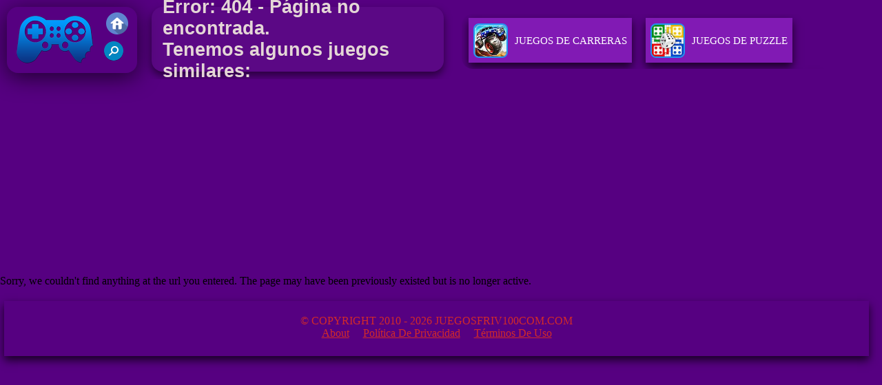

--- FILE ---
content_type: text/html; charset=UTF-8
request_url: https://www.juegosfriv100com.com/maiacc/lets-kill-jeff-the-killer--the-asylum
body_size: 2409
content:
 <!DOCTYPE html><html lang="es">
<head>
<meta http-equiv="Content-Type" content="text/html; charset=utf-8" />
<meta name="viewport" content="width=device-width" />
<meta http-equiv="x-dns-prefetch-control" content="on" />
<title>Error: 404 - Página no encontrada.<br /> Tenemos algunos juegos similares: - Juegos Friv 100</title><meta name="description" content="Error: 404 - Página no encontrada.<br /> Tenemos algunos juegos similares:. Friv 100 juegos gratis para jugar online!" />
	<meta name="keywords" content="Friv 100, Juegos Friv 100, JuegosFriv100com.com" /><meta name="google-site-verification" content="Gwqp0Q2D9POdmuGWxh3KHrmcYV-8F_fne-C2J1FTODk">
<script async src="https://pagead2.googlesyndication.com/pagead/js/adsbygoogle.js?client=ca-pub-3915142971149160"  crossorigin="anonymous"></script><script type="text/javascript">
SITE_URL = 'https://www.juegosfriv100com.com';
TEMPLATE_URL = '/templates/silk';
AD_COUNTDOWN = '15';
SEO_ON = '3';
USER_IS_ADMIN = '0';
COMMENT_POINTS = 10;
POST_POINTS = 10;
TOPIC_POINTS = 20;NEW_PMS = 0; NEW_FRS = 0; N_NEW_TOPIC = 0;DELETE_FRIEND_CONFIRM = 'Are you sure you want to delete this friend?';UNFRIENDED = 'Friend removed';REQUEST_SENT = 'Request sent';CHALLENGE_A_FRIEND = 'Challenge a friend';CHALLENGE_SUBMITTED = 'Challenge sent';CHALLENGE_ANOTHER = 'Challenge another friend';GAME_FAVOURITE = 'Favourite';GAME_UNFAVOURITE = 'Unfavourite';FILL_IN_FORM = 'Please make sure you\'ve filled in the required fields';N_COMMENT_FAST = 'Please wait at least 60 seconds between comments';N_POINTS_EARNED1 = 'You earned';N_POINTS_EARNED2 = 'points';N_POINTS_EARNED_COMMENT = 'for posting a comment';N_ONE_NEW_PM = 'You have a new private message';N_MULTIPLE_NEW_PMS1 = 'You have';N_MULTIPLE_NEW_PMS2 = 'unread private messages';N_ONE_NEW_FR = 'You have a new friend request';N_MULTIPLE_NEW_FRS1 = 'You have';N_MULTIPLE_NEW_FRS2 = 'new friend requests';N_VIEW = 'View';</script>
<script type="text/javascript" src="https://www.juegosfriv100com.com/includes/jquery-1.8.2.js"></script>
<script type="text/javascript" src="https://www.juegosfriv100com.com/includes/avarcade.js"></script>
<link rel="alternate" type="application/rss+xml" title="https://www.juegosfriv100com.com" href="https://www.juegosfriv100com.com/rss.php" />
<link rel="shortcut icon" href="https://www.juegosfriv100com.com/favicon.ico" type="image/x-icon" />
<link rel="icon" href="https://www.juegosfriv100com.com/favicon.ico" type="image/x-icon" />
<link rel="stylesheet" type="text/css" href="https://www.juegosfriv100com.com/templates/silk/phucviet_misc.css" /><link rel="stylesheet" type="text/css" href="https://www.juegosfriv100com.com/templates/silk/style.css" /><link rel="stylesheet" type="text/css" href="https://www.juegosfriv100com.com/templates/silk/cookieconsent.min.css" />
<link href="https://fonts.googleapis.com/css?family=Roboto|EB+Garamond|PT+Serif&display=swap" rel="stylesheet">
<!--java add from this-->
</head>
<body> 
<div id="header-game-logo-mis"><div class="header-game-logo">
<div class="header-logo"><a href="https://www.juegosfriv100com.com/" title="Juegos Friv 100"><img src="https://www.juegosfriv100com.com/templates/silk/images/logo.png">Juegos Friv 100</a></div>
<div class="header-logo-search"><div class="home-mobile"><a href="https://www.juegosfriv100com.com/" title="Friv 100"><img src="https://www.juegosfriv100com.com/templates/silk/images/home-mobile.png"></a></div>
<div class="search-mobile"><button type="button" style="background: none;border: none;" id="myBtn1" class="butt1"><img src="https://www.juegosfriv100com.com/templates/silk/images/search-mobile.png"></button></div>
</div></div><div class="header-game-logo-tile"><h1>Error: 404 - Página no encontrada.<br /> Tenemos algunos juegos similares:</h1></div>
<div class="header-game-logo-tile-2"><div id="tag_view1">
<!--jogos-->
<li><a href="https://www.juegosfriv100com.com/maicar" title='Juegos De Carreras'>
    <img src="https://www.juegosfriv100com.com/templates/silk/images_category/a3603786d76c441388a2887fedf4f59aracing.jpg" alt='Juegos De Carreras'>	
	Juegos De Carreras
	</a>
</li><li><a href="https://www.juegosfriv100com.com/maipuz" title='Juegos De Puzzle'>
    <img src="https://www.juegosfriv100com.com/templates/silk/images_category/a3603786d76c441388a2887fedf4f59apuzzle.jpg" alt='Juegos De Puzzle'>	
	Juegos De Puzzle
	</a>
</li><li><a href="https://www.juegosfriv100com.com/maihab" title='Juegos De Habilidad'>
    <img src="https://www.juegosfriv100com.com/templates/silk/images_category/a3603786d76c441388a2887fedf4f59askill.jpg" alt='Juegos De Habilidad'>	
	Juegos De Habilidad
	</a>
</li><li><a href="https://www.juegosfriv100com.com/maiest" title='Juegos De Estrategia'>
    <img src="https://www.juegosfriv100com.com/templates/silk/images_category/a3603786d76c441388a2887fedf4f59aaventure.jpg" alt='Juegos De Estrategia'>	
	Juegos De Estrategia
	</a>
</li><li><a href="https://www.juegosfriv100com.com/maichi" title='Juegos De Chicas'>
    <img src="https://www.juegosfriv100com.com/templates/silk/images_category/a3603786d76c441388a2887fedf4f59agirls.jpg" alt='Juegos De Chicas'>	
	Juegos De Chicas
	</a>
</li><li><a href="https://www.juegosfriv100com.com/maiacc" title='Juegos De Acción'>
    <img src="https://www.juegosfriv100com.com/templates/silk/images_category/a3603786d76c441388a2887fedf4f59aaction.jpg" alt='Juegos De Acción'>	
	Juegos De Acción
	</a>
</li><li><a href="https://www.juegosfriv100com.com/maidep" title='Juegos De Deportes'>
    <img src="https://www.juegosfriv100com.com/templates/silk/images_category/a3603786d76c441388a2887fedf4f59asports.jpg" alt='Juegos De Deportes'>	
	Juegos De Deportes
	</a>
</li><!--jogos--></div></div></div>Sorry, we couldn't find anything at the url you entered. The page may have been previously existed but is no longer active.<div id="myModal1"><div class="resp-block0"><div class="resp-block"><span class="close3">&times;</span><div class="search-box">
<form id="search" action="https://www.juegosfriv100com.com/index.php?task=search" onsubmit="searchSubmit('https://www.juegosfriv100com.com', ''); return false;" method="get">
<input type="submit" name="search" value="Search" class="searchBTN" /><div class="search-input-holder"><input type="text" name="q" id="search_textbox" value="juego..." onclick="clickclear(this, 'juego...')" onblur="clickrecall(this,'juego...')" class="searchINPUT noflick" /></div></form></div></div></div></div>
<script>var modal=document.getElementById("myModal1");var btn=document.getElementById("myBtn1");var span=document.getElementsByClassName("close3")[0];btn.onclick=function(){modal.style.display="block"}
span.onclick=function(){modal.style.display="none"}
window.onclick=function(event){if(event.target==modal){modal.style.display="none"}}</script>

   <script type="text/javascript" src="https://www.juegosfriv100com.com/q/js/14671124663.js"></script>
<script type="text/javascript" src="https://www.juegosfriv100com.com/q/js/20121985.js"></script>
<div id="foot_mis">© Copyright 2010 - 2026 JuegosFriv100com.com<p><a href="https://www.juegosfriv100com.com/news" title="About">About</a><a href="https://www.juegosfriv100com.com/news" title="Política de privacidad">Política de privacidad</a><a href="https://www.juegosfriv100com.com/news" title="Términos de Uso">Términos de Uso</a></p></div><script>
  (function(i,s,o,g,r,a,m){i['GoogleAnalyticsObject']=r;i[r]=i[r]||function(){
  (i[r].q=i[r].q||[]).push(arguments)},i[r].l=1*new Date();a=s.createElement(o),
  m=s.getElementsByTagName(o)[0];a.async=1;a.src=g;m.parentNode.insertBefore(a,m)
  })(window,document,'script','https://www.google-analytics.com/analytics.js','ga');

  ga('create', 'UA-94107905-16', 'auto');
  ga('send', 'pageview');

</script><script defer src="https://static.cloudflareinsights.com/beacon.min.js/vcd15cbe7772f49c399c6a5babf22c1241717689176015" integrity="sha512-ZpsOmlRQV6y907TI0dKBHq9Md29nnaEIPlkf84rnaERnq6zvWvPUqr2ft8M1aS28oN72PdrCzSjY4U6VaAw1EQ==" data-cf-beacon='{"version":"2024.11.0","token":"bf649b429b7246acb0614188279d9f38","r":1,"server_timing":{"name":{"cfCacheStatus":true,"cfEdge":true,"cfExtPri":true,"cfL4":true,"cfOrigin":true,"cfSpeedBrain":true},"location_startswith":null}}' crossorigin="anonymous"></script>


--- FILE ---
content_type: text/html; charset=utf-8
request_url: https://www.google.com/recaptcha/api2/aframe
body_size: 267
content:
<!DOCTYPE HTML><html><head><meta http-equiv="content-type" content="text/html; charset=UTF-8"></head><body><script nonce="Y4W4-HPlTkoLI2iD-gn5PA">/** Anti-fraud and anti-abuse applications only. See google.com/recaptcha */ try{var clients={'sodar':'https://pagead2.googlesyndication.com/pagead/sodar?'};window.addEventListener("message",function(a){try{if(a.source===window.parent){var b=JSON.parse(a.data);var c=clients[b['id']];if(c){var d=document.createElement('img');d.src=c+b['params']+'&rc='+(localStorage.getItem("rc::a")?sessionStorage.getItem("rc::b"):"");window.document.body.appendChild(d);sessionStorage.setItem("rc::e",parseInt(sessionStorage.getItem("rc::e")||0)+1);localStorage.setItem("rc::h",'1769120621126');}}}catch(b){}});window.parent.postMessage("_grecaptcha_ready", "*");}catch(b){}</script></body></html>

--- FILE ---
content_type: text/css
request_url: https://www.juegosfriv100com.com/templates/silk/style.css
body_size: 6061
content:
body{background:#560081 url(images/gameback.png);border:0;font:inherit;vertical-align:baseline;margin:0;padding:0}a,abbr,acronym,address,applet,article,aside,audio,b,big,blockquote,canvas,caption,center,cite,code,dd,del,details,dfn,div,dl,dt,em,embed,fieldset,figcaption,figure,footer,form,h1,h2,h3,h4,h5,h6,header,hgroup,html,i,iframe,img,ins,kbd,label,legend,li,mark,menu,nav,object,ol,output,p,pre,q,ruby,s,samp,section,small,span,strike,strong,sub,summary,sup,table,tbody,td,tfoot,th,thead,time,tr,tt,u,ul,var,video{font:inherit;vertical-align:baseline;margin:0;padding:0;border:0}a{text-decoration:none}.main_left{width:100%;text-align:center;margin:0 auto 10px}.home_padding{color:#ff0;margin:10px;font-family:"Calisto MT","Bookman Old Style",Bookman,"Goudy Old Style",Garamond,"Hoefler Text","Bitstream Charter",Georgia,serif;text-align:center;overflow:hidden}.title_mis{color:transparent;font-size:25px;font-weight:700;display:none}.category_image1{margin:0 auto;width:100%;text-align:center}.home_padding h1{font-size:30px;margin:0;display:inline}.home_padding a,.tag_games a:hover{color:#fff;text-decoration:none}.content_container2{width:100%;margin:auto;overflow:hidden}#header-ads2,.content_container1{width:100%;margin:auto;text-align:center}.home_game_image_featured{width:80px;height:70px;display:inline-block!important;-moz-box-shadow:0 4px 5px 1px #111;-webkit-box-shadow:0 4px 5px 1px #111;margin:10px 5px 0;vertical-align:top;position:relative;border:4px solid #a1a1c4;border-top-color:#fff;border-left-color:#fff;border-radius:10px;line-height:0}.home_game_image_featured .icon-new{background:url(images/new-corner.png) no-repeat;bottom:50px;position:absolute;left:-4px;top:-4px;width:99px;height:73px;z-index:1}.home_game_image_featured .title_game,.title_category{margin:0 auto;overflow:hidden;color:#fff;float:left;width:calc(100% - 380px)}.home_game_image_featured .title_game{width:80px;height:55px;top:0;position:absolute;background:rgba(0,0,0,.7);vertical-align:middle;line-height:1;font-size:13px;display:none;font-family:Oswald;padding:15px 0 0}.home_game_image_featured a:hover .title_game,.home_game_image_featured6 a:hover .title_game{display:block}.home_game_image_featured_thum_bg{position:absolute;top:0;left:0;z-index:1}.title_category{padding:10px;font-family:"Calisto MT","Bookman Old Style",Bookman,"Goudy Old Style",Garamond,"Hoefler Text","Bitstream Charter",Georgia,serif;line-height:1}.title_category h1{font-size:22px;text-transform:uppercase;text-align:center}.title_category a{color:#ff0}.title_category a:hover{color:red}#header-ads2{width:85%;color:#fff;margin:20px auto 0}#header-ads2 li{list-style-type:none;display:inline-block;margin:3px;background:#c40095;padding:5px 10px;border-radius:5px}#header-ads2 a{color:#e2dbe2;padding:5px;border-radius:5px}#header-ads2 a:hover,#header-ads3 a{color:#fff}#header-ads3{color:#fff;width:900px;text-align:left;font-family:roboto,arial,helvetica,sans-serif;font-size:13px;background:#02736d;padding:15px;border-top-left-radius:40px;border-bottom-right-radius:40px;box-shadow:0 2px 2px 1px #02423f;margin:0 auto 30px}#header-ads3 strong,#header-game1 strong,.creditos span,.descrip_foot strong,.moredescript strong,.moredescript1 strong,.moredescript2 strong,.text_top strong{font-weight:700}.home_game_image_featured_thum_image,a.headerRelated img{width:100%;height:100%;border-radius:5px}.home_game_image_featured_thum_image:hover{opacity:.2}.home_game_image_featured6{width:95px;height:90px;display:inline-block!important;-moz-box-shadow:0 4px 5px 1px #111;margin:15px 8px 0;vertical-align:top;position:relative;line-height:0;overflow:hidden;border-radius:16px;box-shadow:0 6px 12px 0 rgba(0,0,0,0.52)}.home_game_image_featured6 .title_game{width:95px;height:65px;top:0;position:absolute;background:rgba(0,0,0,0.54);vertical-align:middle;line-height:1;font-size:15px;display:none;font-family:Oswald;padding:25px 0 0;border-radius:16px;margin:0 auto;text-align:center;overflow:hidden;color:#fff}.home_game_image_featured6 .icon-hot,.home_game_image_featured6 .icon-new,.home_game_image_featured6 .icon-new-2{bottom:50px;position:absolute;left:-22px;top:-13px;width:99px;height:73px;z-index:1}.home_game_image_featured6 .icon-new{background:url(images/new-corner.png) no-repeat}.home_game_image_featured6 .icon-new-2{background:url(images/new-corner-2.png) no-repeat}.home_game_image_featured6 .icon-hot{background:url(images/hot-corner.png) no-repeat}.home_game_image_featured6 .icon-top{background:url(images/top-corner.png) no-repeat;bottom:50px;width:50px;height:50px}.home_game_image_featured6 .icon-top,.home_game_image_featured_thum_bg6{position:absolute;top:0;left:0;z-index:1}.home_game_image_featured_thum_image6{width:95px;height:90px;border-radius:16px}.home_game_image_featured_thum_image6:hover{opacity:.2}#header-wrapper,#subMenu{position:fixed;left:0;background:url(images/scroll.png) repeat-x!important;height:69px;width:100%;line-height:69px;font-size:0;text-align:center;z-index:999999;overflow:hidden;-webkit-transition:top .5s linear;-moz-transition:top .5s linear;-ms-transition:top .5s linear;-o-transition:top .5s linear;transition:top .5s linear}#subMenu{display:none;top:0}#header-wrapper{top:-100px}#header-wrapper.scrolled{top:0}#home_icon{float:left;background:url(images/logo-view-scroll.png) no-repeat center center;width:244px;height:69px;margin-left:10px}#home_icon:hover{background:url(images/logo-view-scroll-hover.png) no-repeat}#home_icon a,.close_btn>a{display:block;height:100%;width:100%}.close_btn{float:right;position:relative;height:69px;width:79px;margin-left:-10px;background:url(images/delete-top.png) no-repeat}.close_btn>a{position:absolute;right:0;top:0;height:35px;width:35px}#wt2h,.wt2h{display:block;float:right;width:108px}.wt2h{background:url(images/video.png) no-repeat center center;margin:14px 10px;height:40px}#wt2h{margin:-25px 10px 1px;height:65px}.tag_games{display:none}.tag_games a{color:#ccc;margin:10px 5px 5px 0;border-radius:14px;text-shadow:none;font-family:'Roboto Condensed',Arial,sans-serif;border:1px dashed #6b2c14;text-decoration:none}.tag_games a:hover{background:#0d95ca;color:#fafafd;border:1px solid #0d95ca}.like_face{display:inline-block;float:right;margin-top:560px;margin-right:20px}.footermenu{font-size:13px;color:#fff;border-top:2px solid #134f4d;opacity:.9;min-height:30px;width:100%;z-index:9999;padding-bottom:3px;bottom:0;position:fixed;background:#08443f}.menulogo{float:left;padding:10px 0 0 1px;margin-left:20px}.creditos,.footermenu ul li,.menulogo{display:inline-block}.footermenu a{font-size:13px;text-align:center;padding:6px;color:#ff0}img#logo-friv-footer1{position:relative;top:8px;right:35px}.creditos{float:right;padding:10px 15px 0 1px}.creditos span{color:#000}#play{position:relative;margin:auto;width:100%}#more_games{position:relative;left:0;width:100%;top:100%;height:100%;background:url(images/sepdiv.gif) no-repeat center 10px;-moz-background-size:100%;background-size:100%;padding-bottom:40px}#content-game{margin:20px auto 0;overflow:hidden;width:100%}.back{display:block;position:absolute;top:.5%;left:15%;width:137px;height:48px;max-width:70%;background:url(images/back.png) no-repeat}.back,.back:hover,.logo{background-size:100%}.back:hover{background:url(images/back_hover.png) no-repeat;background-size:100%}.keyboard,.logo{position:absolute}.logo{display:block;left:0;width:100%;height:116px;background:url(images/logo.png) no-repeat;top:5%;background-size:100%}.keyboard{top:24%;right:14%}div.keyboard{text-align:center;overflow:hidden;max-height:60%;width:80%;right:5%;padding-bottom:15px}a.headerRelated{display:inline-block;margin:5px 4px 7px;height:45px;width:45px;border:4px solid #a1a1c4;border-top-color:#fff;border-left-color:#fff;border-radius:10px;line-height:0}a.headerRelated:hover{opacity:.4}.keyboard a.headerRelated{margin:4px}#gamebox-link{visibility:visible;height:47px;width:47px;margin:3.22875px;border-width:4.15125px}#play-widgets2{display:inline-block;position:relative;vertical-align:top;text-align:center;min-height:100px;margin-bottom:20px;-webkit-border-radius:5px;-moz-border-radius:5px;-o-border-radius:5px;border-radius:5px;padding:3px}.logoback{width:115px;padding-top:15px;height:80px;padding-bottom:18px;background-position:center}#top-panel-center,#top-right-games{height:40px;overflow:hidden;padding-bottom:5px}.titulogame{color:#0f0;float:left;text-align:left;font-size:22px;padding-left:5px;word-wrap:break-word;padding-top:8px;position:absolute;font-family:"Rockwell Extra Bold","Rockwell Bold",monospace}.titulogame h1{margin:0;display:inline;font-size:22px}#ratesnip{display:inherit;float:right;margin-right:80px}.btn-danger{color:#fff;background-color:#d9534f;border-color:#d43f3a}.btn{display:inline-block;padding:6px 12px;margin-bottom:0;font-size:14px;font-weight:400;line-height:1.42857143;text-align:center;white-space:nowrap;vertical-align:middle;-ms-touch-action:manipulation;touch-action:manipulation;cursor:pointer;-webkit-user-select:none;-moz-user-select:none;-ms-user-select:none;user-select:none;background-image:none;border:1px solid transparent;border-radius:4px}.glyphicon{position:relative;top:1px;display:inline-block;font-family:'Glyphicons Halflings';font-style:normal;font-weight:400;line-height:1;-webkit-font-smoothing:antialiased;-moz-osx-font-smoothing:grayscale}.btn-warning{color:#fff;background-color:#f0ad4e;border-color:#eea236}@media only screen and (min-width: 100px) and (max-width: 699px){#header-game{display:none}#panel-left{display:none}#right-ads{display:none}#panel-center{min-height:650px;background:#301050;overflow:hidden;float:left;max-width:800px}#right-game{display:none}#right-game2{display:none}#header-game1{display:none}#conteiner-panel-center{display:table;margin:0 auto;color:#fff;text-align:center}.moredescript,.moredescript3{display:none}#tubia{display:none}#more_games{display:none}}@media only screen and (min-width: 700px) and (max-width: 1024px){#panel-left{display:none}#right-ads{display:none}#panel-center{min-height:650px;background:#301050;overflow:hidden;float:left;max-width:800px}#right-game{display:none}#right-game2{display:none}#header-game1{margin:0 auto;max-width:900px;text-align:left;overflow:hidden;color:#eee;border-radius:8px;padding:40px 20px 20px;max-height:350px}#conteiner-panel-center{display:table;margin:0 auto;color:#fff;text-align:center}.moredescript{max-width:900px;background:#260039;padding:10px}.moredescript3{display:none}}@media only screen and (min-width: 1025px) and (max-width: 1200px){#panel-left{display:none}#right-ads{float:left;height:650px;width:165px;margin-right:50px;text-align:center}#panel-center{min-height:650px;background:#301050;overflow:hidden;float:left;max-width:800px}#right-game{display:none}#right-game2{display:none}#header-game1{margin:0 auto;max-width:1100px;text-align:left;overflow:hidden;color:#eee;border-radius:8px;padding:40px 20px 20px;max-height:350px}#conteiner-panel-center{display:table;margin:0 auto;color:#fff;text-align:center}.moredescript{max-width:1100px;background:#260039;padding:10px}.moredescript3{display:none}}@media only screen and (min-width: 1201px) and (max-width: 1278px){#panel-left{float:left;width:154.63917525773px;height:650px;display:block;background:url(images/lb.png) no-repeat;background-size:cover;position:relative;margin-right:1px}#right-ads{float:right;height:650px;width:165px;margin-right:50px;text-align:center}#panel-center{min-height:650px;background:#301050;overflow:hidden;float:left;max-width:800px}#right-game{display:none}#right-game2{display:none}#header-game1{margin:0 auto;max-width:1100px;text-align:left;overflow:hidden;color:#eee;border-radius:8px;padding:40px 20px 20px;max-height:350px}#conteiner-panel-center{display:table;margin:0 auto;color:#fff;text-align:center}.moredescript{max-width:1100px;background:#260039;padding:10px}.moredescript3{display:none}}@media only screen and (min-width: 1279px) and (max-width: 1360px){#right-ads{float:left;height:650px;width:165px;margin-right:50px;text-align:center}#panel-left{float:left;width:154.63917525773px;height:650px;display:block;background:url(images/lb.png) no-repeat;background-size:cover;position:relative;margin-right:1px}#panel-center{min-height:650px;background:#301050;overflow:hidden;float:left;max-width:800px}#right-game{display:none}#right-game2{display:none}#header-game1{margin:0 auto;max-width:1100px;text-align:left;overflow:hidden;color:#eee;border-radius:8px;padding:40px 20px 20px;max-height:350px}#conteiner-panel-center{display:table;margin:0 auto;color:#fff;text-align:center}.moredescript{max-width:1100px;background:#260039;padding:10px}.moredescript3{display:none}}@media only screen and (min-width: 1361px) and (max-width: 1600px){#right-ads{float:left;height:650px;width:165px;margin-right:50px;text-align:center}#panel-left{float:left;width:154.63917525773px;height:650px;display:block;background:url(images/lb.png) no-repeat;background-size:cover;position:relative;margin-right:1px}#panel-center{min-height:650px;background:#301050;overflow:hidden;float:left;max-width:1100px;min-width:850px}#right-game{float:left;width:100px;text-align:center;background:#301050;margin-left:2px;min-height:640px;padding-top:10px;overflow:hidden}#right-game2{display:none}#header-game1{margin:0 auto;max-width:1100px;text-align:left;overflow:hidden;color:#eee;border-radius:8px;padding:40px 20px 20px;max-height:350px}#conteiner-panel-center{display:table;margin:0 auto;color:#fff;text-align:center}.moredescript{max-width:1100px;background:#260039;padding:10px}.moredescript3{display:none}}@media only screen and (min-width: 1601px) and (max-width: 1920px){#right-ads{float:left;height:650px;width:165px;margin-right:50px;text-align:center}#panel-left{float:left;width:154.63917525773px;height:650px;display:block;background:url(images/lb.png) no-repeat;background-size:cover;position:relative;margin-right:1px}#panel-center{min-height:650px;background:#301050;overflow:hidden;float:left;max-width:1100px;min-width:900px}#right-game{float:left;width:100px;text-align:center;background:#301050;margin-left:2px;min-height:640px;padding-top:10px;overflow:hidden}#right-game2{float:left;width:200px;text-align:center;background:#301050;min-height:640px;padding-top:10px;overflow:hidden}#header-game1{margin:0 auto;max-width:1100px;text-align:left;overflow:hidden;color:#eee;border-radius:8px;padding:40px 20px 20px;max-height:350px}#conteiner-panel-center{display:table;margin:0 auto;color:#fff;text-align:center}.moredescript{max-width:1100px;background:#260039;padding:10px}.moredescript3{display:none}}@media only screen and (min-width: 1921px) and (max-width: 10000px){#right-ads{float:left;height:650px;width:165px;margin-right:50px;text-align:center}#panel-left{float:left;width:154.63917525773px;height:650px;display:block;background:url(images/lb.png) no-repeat;background-size:cover;position:relative;margin-right:1px}#panel-center{min-height:650px;background:#301050;overflow:hidden;float:left;max-width:1100px;min-width:900px}#right-game{float:left;width:100px;text-align:center;background:#301050;margin-left:2px;min-height:640px;padding-top:10px;overflow:hidden}#right-game2{float:left;width:200px;text-align:center;background:#301050;min-height:640px;padding-top:10px;overflow:hidden}#header-game1{margin:0 auto;max-width:1100px;text-align:left;overflow:hidden;color:#eee;border-radius:8px;padding:40px 20px 20px;max-height:350px}#conteiner-panel-center{display:table;margin:0 auto;color:#fff;text-align:center}.moredescript{max-width:1100px;background:#260039;padding:10px}.moredescript3{display:none}}#conteiner-panel-center a{color:#999}.ad_info,.ad_info a{color:#666}.nuevodiv{float:left;height:600px;width:120px;background:#260039;padding-left:3px;border:1px solid #260039}#header-game{margin:0 auto;text-align:center;margin-bottom:60px}#header-game1 a,.category_pages a:visited,.tag_pages a:visited,.text_top ul a:hover{color:#fff}#header-game1 .header-game1-left{float:left;display:inline-block;margin-top:10px;padding:10px;width:360px;text-align:center;margin-right:50px}#header-game1 .header-game1-right{overflow:hidden;padding:10px;margin-top:10px}#header-ads{margin:0 auto}#header-ads1{margin:0 auto;max-width:990px;text-align:center}#head_top{background:#fcf8f0;background:-moz-linear-gradient(top,#fff 0,#dd20c6 100%);background:-webkit-gradient(linear,left top,left bottom,color-stop(0,#fcf8f0),color-stop(100%,#d4d0c8));background:-webkit-linear-gradient(top,#fff 0,#dd20c6 100%);background:-o-linear-gradient(top,#fff 0,#dd20c6 100%);background:-ms-linear-gradient(top,#fff 0,#dd20c6 100%);background:linear-gradient(to bottom,#fff 0,#dd20c6 100%);-moz-box-shadow:0 0 0 1px rgba(0,0,0,.1),0 3px 4px -3px rgba(0,0,0,.3);webkit-box-shadow:0 0 11px 8px #8f1c5a,0 0 37px 21px #a2065a;-moz-box-shadow:0 0 11px 8px #8f1c5a,0 0 37px 21px #a2065a;background-image:-moz-linear-gradient(top,#e85b90 0,#f47497 87%,#fc9fb8 100%);background-image:-webkit-linear-gradient(top,#e85b90 0,#f47497 87%,#fc9fb8 100%);background-image:-o-linear-gradient(top,#e85b90 0,#f47497 87%,#fc9fb8 100%);background-image:linear-gradient(to bottom,#e85b90 0,#f47497 87%,#fc9fb8 100%);border-bottom:1px solid #a3375a;overflow:hidden;height:100%;background:url(images/categories_topGlow.png) no-repeat 0 0 #196c66;border-width:1px 0 0;border-right:2px solid #1f857e;border-color:#1f857e}#head_top .head_width{max-width:1060px;margin:0 auto;overflow:hidden}#head_top .head_width .head_like{float:right;overflow:hidden;display:inline-block;width:80px;margin-top:10px;background:#196c66;box-shadow:0 -1px 0 #039d95,inset 0 -1px 0 #10524d,0 1px 3px rgba(139,0,42,.29);background-image:-webkit-linear-gradient(bottom,#33a6a0 0,#155c57 100%);border-radius:8px;padding:7px 5px 5px 15px}#head_top .head_width .logo1{float:left;font-size:30px;position:relative;display:block;margin:15px 5px 0;letter-spacing:-1px;background:url(images/logo.png) no-repeat;width:250px;height:50px}#head_top .head_width .logo1 a{color:transparent;height:50px;display:block}#head_top .head_width .logo1 a:hover{color:transparent}#head_top .head_width .text_top{display:inline-block;color:#fff;margin-top:10px;margin-bottom:13px;float:left;background-image:-moz-linear-gradient(bottom,rgba(244,51,118,.45) 0,rgba(193,0,78,.45) 100%);background-image:-webkit-linear-gradient(bottom,#33a6a0 0,#155c57 100%);background-image:-o-linear-gradient(bottom,rgba(244,51,118,.45) 0,rgba(193,0,78,.45) 100%);background-image:linear-gradient(bottom,rgba(244,51,118,.45) 0,rgba(193,0,78,.45) 100%);-webkit-box-shadow:0 -1px 0 #fe7ea6,inset 0 -1px 0 rgba(193,0,92,.8),0 1px 3px rgba(139,0,42,.29);-moz-box-shadow:0 -1px 0 #fe7ea6,inset 0 -1px 0 rgba(193,0,92,.8),0 1px 3px rgba(139,0,42,.29);box-shadow:0 -1px 0 #039d95,inset 0 -1px 0 #10524d,0 1px 3px rgba(139,0,42,.29);height:60px;border-radius:15px}#instruc_view{background:#da0f0f;border-radius:8px;color:#fff}#head_top .head_width .text_top ul{text-shadow:0 1px 1px rgba(0,0,0,.6);font-size:15px}#head_top .head_width .text_top ul li,.misc_container ul li{list-style-type:none;float:left;padding:5px 12px}#head_top .head_width .text_top ul li:hover,#header-game2 ul li:hover,#header-game3 ul li:hover{background:rgba(0,0,0,.7);border-radius:8px}.misc_container ul a,.text_top ul a{color:#ff0;font-family:cabin;display:block}.misc_container ul li img,.text_top img{display:inline-block;height:27px}.footer_search{float:right;margin:12px 18px 5px 15px}#myModal1{display:none;position:fixed;z-index:9999999;left:0;top:0;overflow:auto;background-color:#000;background-color:rgba(0,0,0,.5);display:none;position:fixed;left:0;top:0;width:100%;height:100%;overflow:auto;margin:auto}#myModal1 .resp-block0{left:50%;margin:auto;width:100%;background-color:#f1f1f1;border:1px solid #2b0040;background:#560081;box-shadow:0 6px 32px 0 rgba(0,0,0,0.65);overflow:hidden}#myModal1 .resp-block,.modal-body,.searchBTN{background-color:#5b1293;border:1px solid #585853;left:50%;margin:auto;width:400px;margin-top:10px;margin-bottom:10px;border-radius:16px;background:#6b1098;box-shadow:0 6px 32px 0 rgba(0,0,0,0.65)}#myModal1 .search-box{display:inline-block;width:320px;background-color:#5b1293;border:1px solid #9239dc;-moz-border-radius:99px;-webkit-border-radius:99px;-khtml-border-radius:99px;border-radius:99px;box-shadow:inset 0 0 2px #000;margin:6px 10px 10px 0;-moz-box-shadow:inset 0 0 2px #000;-webkit-box-shadow:inset 0 0 3px #000;margin-left:20px}#myModal1 .searchBTN{font-size:1em;width:24px;height:24px;padding:0;text-indent:-9999px;background:url(images/search.png) center center no-repeat;border:0;cursor:pointer;background-size:24px;display:block;margin:5px 15px 5px 5px;float:right}#myModal1 .search-input-holder{padding-right:.5em;overflow:hidden}#myModal1 .searchINPUT{width:100%;color:#fff!important;padding:9px 10px 8px;border:0!important;background:0 0!important;outline:0!important;height:27px;font-size:15px}.close3{color:#ffe500;float:right;font-size:28px;font-weight:700;margin-right:5px}#error_message{font-size:18px;margin:10px;color:#fff;text-align:center;width:77%;float:left}.category_pages,.tag_pages{margin-top:20px;text-align:center;position:relative;width:100%}.category_pages a,.tag_pages a{color:#eee;padding:3px}.category_pages b,.news_title a,.tag_pages b{color:#fff;font-size:25px}.tag_pages{margin-right:330px}.news_title a{color:#eee;overflow:hidden}.title{margin:0 auto;text-align:center;color:#ff0}.misc_container{width:990px;text-align:center;margin:10px auto 30px;overflow:hidden}.misc_container a{color:#ff0}#head_top .head_width .text_top ul,.misc_container ul,.moredescript1 ul{overflow:hidden;margin:0 auto;list-style-type:none;text-align:center}.misc_container ul{font-size:16px;border-radius:8px;padding-top:10px}.misc_container ul li{padding:9px 7px 7px;background:#8102c1;margin:5px;border-radius:5px;box-shadow:0 6px 12px 0 rgba(0,0,0,0.36)}.misc_container ul a{color:#fff;float:left;text-align:left}.misc_container ul a:hover{display:block}.misc_container ul li img{width:27px;margin-right:10px;float:left;margin-top:-7px}#category_top{width:98%;float:left;overflow:hidden;margin:0 auto;background:#600090;display:inline-block;box-shadow:0 6px 12px 0 rgba(0,0,0,0.52);margin-left:.5%;margin-top:20px;margin-bottom:40px}#header-game2{text-align:center;margin:10px auto 0;border-bottom:inset 1px #690f96}#tag_view{padding:5px 8px;margin:3px 1px;font-size:90%;display:inline-block;border-radius:100px;border:2px solid #802ea9;text-transform:uppercase;font-size:13px}#header-game3{position:absolute;bottom:.5%;right:2.2%;width:83%;display:block;background-image:url(images/info-game.gif);background-size:100% 100%;height:103.424px}.moredescript,.moredescript1,.moredescript2{margin:10px auto 0;overflow:hidden;font-size:16px;text-align:left;border-radius:8px;color:#fff}#header-game2 ul a:hover,.moredescript h2,h3,h4{color:#fff;display:inline;margin:0}.moredescript a{color:#ff0}.moredescript a:hover{color:red}.moredescript1,.moredescript2{padding-top:10px;padding-bottom:10px;padding-left:15px}.moredescript1{max-width:885px;display:none;background:#260039}.moredescript1 ul{background:#260039}.moredescript1 ul li a,.moredescript2 ul li a{color:#fff;font-family:cabin;float:left;display:block;padding:3px 7px;border-radius:8px;text-transform:capitalize;font-size:12px}.moredescript1 ul li a{background:rgba(56,48,48,.7)}.misc_container ul a:hover,.moredescript1 ul li a:hover,.moredescript2 ul li a:hover{color:#ff0}#header-game2 ul li img,.moredescript1 ul li img,.moredescript2 ul li img{display:inline-block;height:24px;width:26px;margin-right:10px;float:left}.moredescript2{background-color:#51007a;width:970px}#header-game2 ul,.moredescript1 ul,.moredescript2 ul{text-shadow:0 1px 1px rgba(0,0,0,.6);border-radius:8px;font-size:13px}.moredescript2 ul li a{background:rgba(39,47,70,.7)}#header-game2 ul,#header-game3 ul,.moredescript2 ul{overflow:hidden;margin:0 auto;list-style-type:none;text-align:center}#header-game2 ul{background:#260039;padding-bottom:10px;padding-top:10px}#header-game2 ul li,#header-game3 ul li,.moredescript1 ul li,.moredescript2 ul li{list-style-type:none;display:inline-block;overflow:hidden}#header-game2 ul li{background:#690f96;padding:7px}#header-game2 ul a{font-family:cabin;text-transform:uppercase}#header-game2 ul li img{margin-top:-5px}#header-game3 ul{font-size:14px;font-weight:700;padding-top:30px}#header-game3 ul li{padding:2px}#header-game2 ul a,#header-game3 ul a{color:#fff;float:left;display:block}#header-game3 ul a:hover{color:#fff}#header-game3 ul li img{display:inline-block;height:18px;width:20px;margin-right:5px;float:left}#catwrapper1{margin-right:330px}.category_top .title_category{text-align:left;display:inline-block;min-height:275px;width:300px}.category_top .title_category .category_description a{text-decoration:none;color:#ff0;font-size:15px}.category_top .title_category .category_description a:hover{color:red}#top10{list-style-type:none;margin-bottom:5px;border-bottom:1px solid #715c6c;padding:5px}#top10 a{font-size:15px;text-decoration:none}#top10 a:hover{color:red}#category_top .title_category h1{color:#eee;font-size:16px;font-weight:700;margin:10px 0;text-align:left}#category_top .title_category h2{color:#eee;font-size:15px;font-weight:700;margin:10px 0;padding-top:10px;text-transform:unset}#category_top .title_category h3,h4{color:#fff;font-size:16px;font-weight:700;margin:10px 0;padding-top:10px;display:block}#category_top .ads_category{display:inline-block;vertical-align:top;padding:5px;float:right;margin-right:10px}.tag_cloud{width:100%;margin-top:5px}.tag_cloud li,.tag_link li{list-style:none;display:inline-block}.tag_cloud li{margin:3px}.tag_cloud li a{background:rgba(142,177,243,.7);padding:2px 5px;border-radius:5px}.tag_cloud li a:hover{color:#ffd700}.descrip_foot,.descrip_img{display:inline-block;float:left}.descrip_foot p{font-weight:700;font-size:20px;padding-top:10px;padding-bottom:5px}.descrip_img{margin-top:10px}.descrip_img img{border:4px solid #a1a1c4;border-top-color:#fff;border-left-color:#fff;border-radius:10px;line-height:0}.tag_text{display:inherit;margin-top:20px;font-size:13px;color:#fff;text-align:center}.tag_text a{color:#dfdfdf;font-weight:700}.tag_text strong{font-weight:700;display:inherit}.tag_link{margin:40px;overflow:hidden;text-align:center}.tag_link p{width:70%;text-align:center;margin:0 auto 20px;color:#eee}.tag_link li{padding:5px 7px;background:#f27bb8;border-radius:15px;margin-right:5px}.tag_link li a,.tag_search a{color:#eee}.tag_link li a:hover{color:#ff0}.tag_search{margin:20px 20px 40px;text-align:center;color:#dfdfdf}#tag_view1{display:block}#tag_view1 li{background:#a933e485;padding:25px 7px 7px;list-style-type:none;display:inline-block;overflow:hidden;margin:6px 10px;box-shadow:0 6px 12px 0 rgba(0,0,0,0.73)}#tag_view1 p{display:inline-block}#tag_view1 a{font-size:15px;color:#fff;float:left;display:block;font-family:cabin;text-transform:uppercase}#tag_view1 a:hover{color:red}#tag_view1 img{width:50px;height:50px;border:2px solid #2196F3;border-radius:8px;display:inline-block;margin-right:10px;float:left;margin-top:-17px}#tag_view1 .divtaglist{display:inline-block}.butt1 img:hover{opacity:.5}#h2tag{color:#eee;font-size:16px;font-weight:100;margin:0 auto;padding-top:0;border-top:0;display:inline-block}.news_wrapper{margin-bottom:20px;text-align:left;background:rgba(0,0,0,0.28);display:grid;padding-right:10px}.news_header{overflow:auto;width:100%;border-bottom:1px solid #00bcd4bd;margin-bottom:10px}.news_image{float:left;width:30px;height:30px;margin:5px 0 0 5px}.news_title{float:left;font-family:Arial;font-size:15px;padding-left:10px;padding-top:12px}.news_title a{color:#3095e6;text-decoration:none}.news_author{font-size:14px}.news_main{padding:10px;font-family:Arial;font-size:15px;color:#f9f9f9}.pm_subject_textbox{height:20px;width:600px;border:1px solid #ccc;font-size:15px;padding:4px}.pm_message_textbox{height:100px;width:600px;border:1px solid #ccc;font-size:15px;padding:4px;font-family:Arial}.pm_subject{font-size:20px}.pm_details{margin-bottom:10px;padding-bottom:5px;border-bottom:1px solid #202020}.pm_message{padding:10px}.pm_footer{border-top:1px solid #202020;margin-top:10px;padding-top:5px;color:#b1b1b1}.pm_footer a{color:#b1b1b1}.pm_table td{border-bottom:1px solid #202020;padding:5px;font-size:14px}.pm_no_messages{height:80px;padding-top:70px;text-align:center}#news_comments ul{list-style:none;margin:0;padding:0;padding:8px 10px 15px 8px;font-family:Arial}#news_comments ul li{color:#fff;line-height:150%;margin-bottom:8px;margin-left:10px;overflow:auto;width:680px;background:#363636}.news_comments_container{background-color:#2a2a2a;margin-bottom:15px;overflow:auto;width:718px}.news_comments_header{background:url(images/red_header.png);height:27px;font-family:Arial;font-size:16px;color:#fff;padding-top:9px;padding-left:8px;border-bottom:1px solid #000;margin-bottom:10px}.news_add_comment_box{border:1px solid #1a1a1a;width:450px;background-color:#373737;font-family:Arial;font-size:14px;color:#ddd;margin-left:8px}.news_new_comment_container{text-align:left;font-family:Arial}.news_comment_button_container{padding-top:5px;text-align:right;margin-bottom:10px;width:450px}.news_comment_avatar{float:left}.news_comment_avatar img{display:block}.news_comment_content{float:left;width:630px}.news_comment_username{background:#3f3f3f;color:#d2d2d2;border-bottom:1px solid #1a1a1a;padding-left:5px}.news_comment_username a{color:#fff;text-decoration:none}.news_thecomment{color:#d2d2d2;padding-left:5px}#header-game-logo-mis{overflow:hidden;display:inline-block;position:relative;width:100%;height:115px}#header-game-logo-mis .header-game-logo{display:block;overflow:hidden;float:left;position:fixed;z-index:100003;background:#560081;box-shadow:0 6px 32px 0 rgba(0,0,0,0.65);padding:3px 10px;border-radius:16px;margin-top:10px;margin-left:10px}#header-game-logo-mis .header-game-logo .header-logo{float:left;width:120px;height:90px;overflow:hidden;display:inline-block}#header-game-logo-mis .header-game-logo .header-logo a{color:transparent}#header-game-logo-mis .header-game-logo .header-logo-search{float:left;width:49px;height:90px;overflow:hidden;display:inline-block}#header-game-logo-mis .header-game-logo .header-logo-search .home-mobile{width:35px;height:35px;float:right;margin-top:5px}#header-game-logo-mis .header-game-logo .header-logo-search .search-mobile{width:35px;height:35px;float:right;margin-right:5px;margin-top:5px}#header-game-logo-mis .header-game-logo-tile{position:absolute;z-index:1;top:0;left:220px;width:424px;height:94px;box-shadow:0 6px 12px 0 rgba(0,0,0,0.52);transition:height .15s ease-out,max-height .15s ease-out,padding .15s ease-out,transform .15s ease-out,width .15s ease-out;display:flex;flex-direction:column;border-radius:16px;justify-content:center;align-items:center;background:hsla(0,0%,100%,0.03)!important;padding:10px 16px!important;margin-top:10px;color:#e4d6d6;float:left}#header-game-logo-mis .header-game-logo-tile h1{font:700 27px Torus,sans-serif}#header-game-logo-mis .header-game-logo-tile-2{float:right;width:calc(100% - 700px);margin-right:30px;margin-top:20px;display:inline-block;flex-direction:column;border-radius:16px;justify-content:center;align-items:center;overflow:hidden;height:80px}.header-ads{margin:0 auto;text-align:center;margin-bottom:60px;display:inline-block;float:left;margin-top:10px;margin-left:210px;overflow:hidden;margin-right:20px;margin-top:0}#foot_mis{width:98%;overflow:hidden;margin:0 auto;background:#560081;display:inline-block;box-shadow:0 6px 12px 0 rgba(0,0,0,0.73);margin-left:.5%;margin-top:20px;margin-bottom:20px;text-align:center;font-size:16px;color:#d22a2a;height:80px;padding-top:20px;text-transform:uppercase}#foot_mis a{color:#d22a2a;text-transform:capitalize;text-decoration:underline;padding:5px 10px}#foot_mis a:hover{color:#ff0}.login_form{width: 70%;margin: auto;overflow: hidden;color: #a09797;}